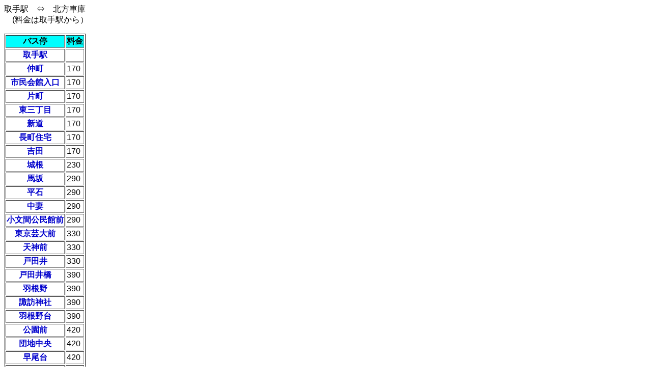

--- FILE ---
content_type: text/html
request_url: https://otonekotu.com/f_toridekitakatasyako1.html
body_size: 810
content:
<!DOCTYPE html>
<html lang="ja">

<head>
<meta charset="UTF-8">
<meta http-equiv="Content-Type" content="text/html; charset=Shift_JIS">
<meta name="keywords" content="大利根交通,路線バス,公共バス,取手市,">

<link href="otone.css" rel="stylesheet">

<title>大利根交通自動車株式会社</title>

</head>



<body>


<table border>


<CAPITION>取手駅　⇔　北方車庫<BR>　(料金は取手駅から）</CAPITION>


<P></P>

<TR><TH bgcolor="cyan">バス停</TH><Th bgcolor="cyan">料金</Th></TR>

<TR><TH><a href="2_d_toride.html" TARGET=_blank>取手駅</TH><TD><BR></TD></TR>
<TR><TH><a href="2_d_nakamati.html" TARGET=_blank>仲町</TH><TD>170</TD></TR>
<TR><TH><a href="2_d_siminkaikan.html" TARGET=_blank>市民会館入口</TH><TD>170</TD></TR>
<TR><TH><a href="2_d_katamati.html" TARGET=_blank>片町</TH><TD>170</TD></TR>
<TR><TH><a href="2_d_higasi3.html" TARGET=_blank>東三丁目</TH><TD>170</TD></TR>
<TR><TH><a href="2_d_sindou.html" TARGET=_blank>新道</TH><TD>170</TD></TR>
<TR><TH><a href="2_d_nagamati.html" TARGET=_blank>長町住宅</TH><TD>170</TD></TR>
<TR><TH><a href="2_d_yosida.html" TARGET=_blank>吉田</TH><TD>170</TD></TR>
<TR><TH><a href="2_d_jyoune.html" TARGET=_blank>城根</TH><TD>230</TD></TR>
<TR><TH><a href="2_d_masaka.html" TARGET=_blank>馬坂</TH><TD>290</TD></TR>
<TR><TH><a href="2_d_hiraisi.html" TARGET=_blank>平石</TH><TD>290</TD></TR>
<TR><TH><a href="2_d_nakatuma.html" TARGET=_blank>中妻</TH><TD>290</TD></TR>
<TR><TH><a href="2_d_omonmasyou.html" TARGET=_blank>小文間公民館前</TH><TD>290</TD></TR>
<TR><TH><a href="2_d_geidaimae.html" TARGET=_blank>東京芸大前</TH><TD>330</TD></TR>
<TR><TH><a href="2_d_tenjinmae.html" TARGET=_blank>天神前</TH><TD>330</TD></TR>
<TR><TH><a href="2_d_todai.html" TARGET=_blank>戸田井</TH><TD>330</TD></TR>
<TR><TH><a href="2_d_todaibasi1.html" TARGET=_blank>戸田井橋</TH><TD>390</TD></TR>
<TR><TH><a href="2_d_haneno1.html" TARGET=_blank>羽根野</TH><TD>390</TD></TR>
<TR><TH><a href="2_d_suwajinjya.html" TARGET=_blank>諏訪神社</TH><TD>390</TD></TR>
<TR><TH><a href="2_d_hanenodai.html" TARGET=_blank>羽根野台</TH><TD>390</TD></TR>
<TR><TH><a href="2_d_kouenmae.html" TARGET=_blank>公園前</TH><TD>420</TD></TR>
<TR><TH><a href="2_d_dantityuou.html" TARGET=_blank>団地中央</TH><TD>420</TD></TR>
<TR><TH><a href="2_d_hayaodai.html" TARGET=_blank>早尾台</TH><TD>420</TD></TR>
<TR><TH><a href="2_d_hayaodaihigasi.html" TARGET=_blank>早尾台東</TH><TD>420</TD>
<TR><TH><a href="2_d_kitakatasyako.html" TARGET=_blank>北方車庫</TH><TD>420</TD></TR>



</table>



</body>


</html>






--- FILE ---
content_type: text/css
request_url: https://otonekotu.com/otone.css
body_size: 578
content:
@charset "UTF-8";

body {
    font-family: Verdana,"メイリオ",Meiryo,"ヒラギノ角ゴ Pro W3","Hiragino Kaku Gothic Pro","ＭＳ Ｐゴシック","MS PGothic",sans-serif;
}


      a:link    { Color: #0000cc; text-decoration: none; }
      a:visited { color: #0000cc; text-decoration: none; }
      a:hover   { color: #ff0000; text-decoration: underline;}
      a:active  { color: #0000cc; text-decoration: none; }


#viewer {

    margin: 0 auto;
    width: 900px;
    height: 160px;
    text-align: left;
    overflow: hidden;
    position: relative;

}
 
#viewer img {
    top: 0;
    left: 0;
    position: absolute;
}

nav ul{
	display: flex;
	flex-wrap: wrap;
	margin-top: 0;
	padding: 0;
}

nav li {
	width: 25%;
	font-size: 12px;
	list-style: none;
}
nav a {
	color: #fff!important;
	background: #ff8db5;
	display: block;
	font-size: 16px;
	line-height: 1.0;
	padding: 15px;
	border-bottom: 2px solid #fed0e0; 
	border-left: 1px solid #fed0e0;
	border-right: 1px solid #fed0e0;
	text-align: center;
	text-decoration: none;

}

nav a:hover {
	background: #f6d;
}


table.example {

margin: 0 0 0 20px;
float: left;
}

h1.sampl1{
	font-family: "HG創英角ﾎﾟｯﾌﾟ体";
}

